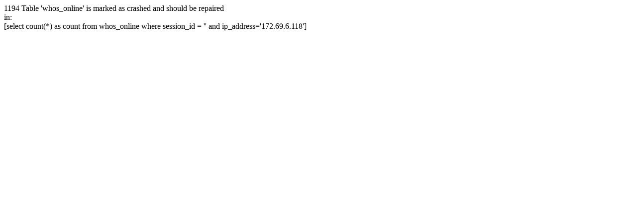

--- FILE ---
content_type: text/html; charset=utf-8
request_url: https://www.camisetasfutbol-tienda.com/australia-tienda-c-147_499.html
body_size: -24
content:





<div class="systemError">1194 Table 'whos_online' is marked as crashed and should be repaired<br />in:<br />[select count(*) as count
                              from whos_online
                              where session_id = '' and ip_address='172.69.6.118']<br /></div>